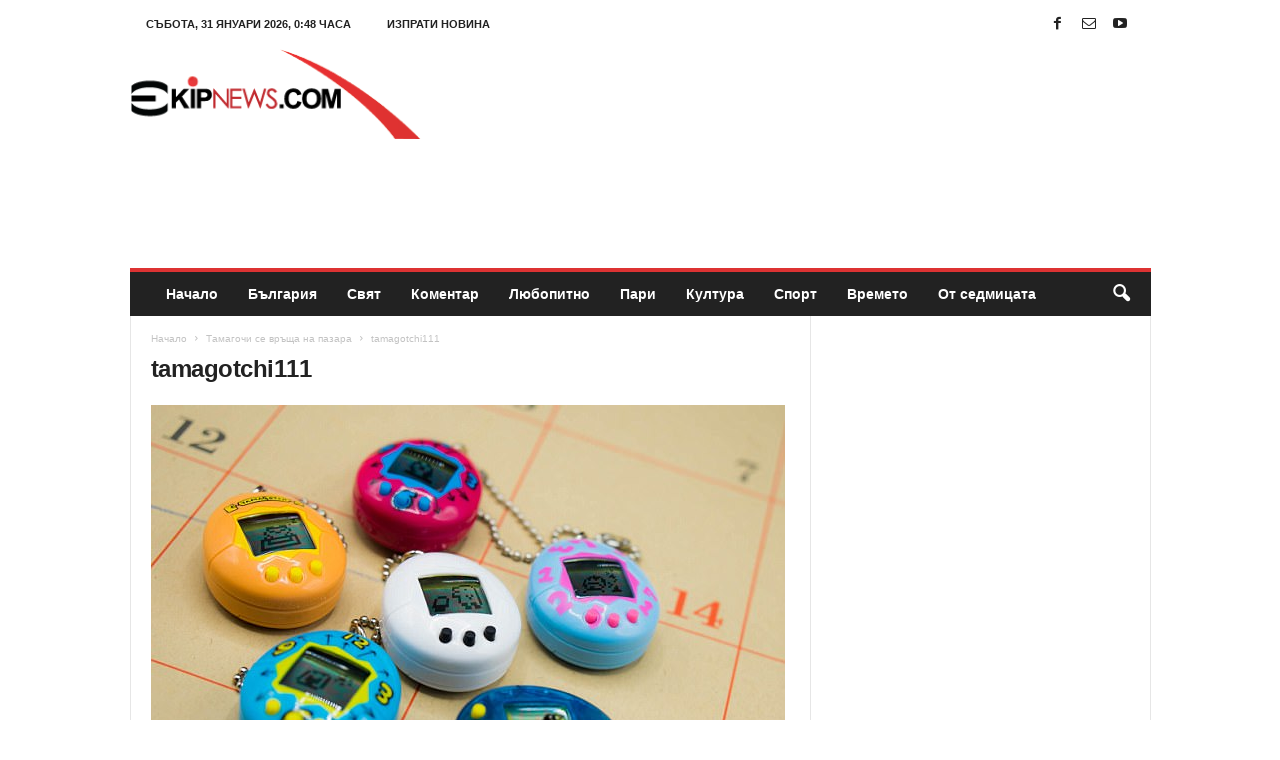

--- FILE ---
content_type: text/html; charset=UTF-8
request_url: https://ekipnews.com/wp-admin/admin-ajax.php?td_theme_name=Newsmag&v=5.4.3.3
body_size: -436
content:
{"2486":16}